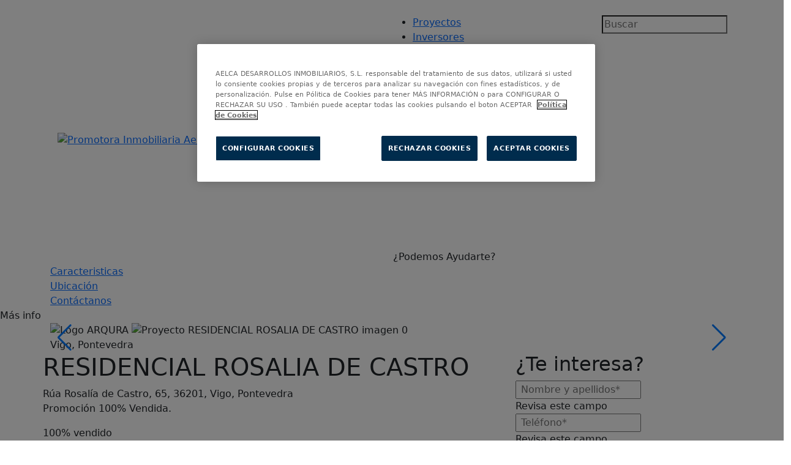

--- FILE ---
content_type: application/x-javascript
request_url: https://assets.adobedtm.com/1d5f7025dd2e/12380bfb0b54/e8dbdf4e0049/RC8736bef3fa6244929c7901e5dcb7a777-source.min.js
body_size: 1228
content:
// For license information, see `https://assets.adobedtm.com/1d5f7025dd2e/12380bfb0b54/e8dbdf4e0049/RC8736bef3fa6244929c7901e5dcb7a777-source.js`.
_satellite.__registerScript('https://assets.adobedtm.com/1d5f7025dd2e/12380bfb0b54/e8dbdf4e0049/RC8736bef3fa6244929c7901e5dcb7a777-source.min.js', "\"https://www.aelca.es/es/encuesta/\"!==document.location.href&&\"http://pre.aelca.es/es/encuesta/\"!==document.location.href||(jQuery(\"section.botonera div div.next\").on(\"mousedown\",(function(){1==jQuery(\"section.mapa-provincias-encuesta\").hasClass(\"active\")&&(provincia=jQuery(\"select#encuesta-provincias :checked\").val(),window.__idealHomeProvince=provincia,stepName=jQuery(\"div.mapa-title p\").text(),digitalData.event={idealHome:{step:stepName,first_data:\"provincia\",first_value:provincia,province:provincia},type:\"idealHome\"},_satellite.track(\"idealHome\")),1==jQuery(\"section.que-buscas\").hasClass(\"active\")&&(tarjetasTiposDeHogar=jQuery(\"div.tipo-de-casa:not(.active)\"),arrayTiposHogar=[],tarjetasTiposDeHogar.each((function(){tipoHogar=jQuery(this).find(\"p\").text(),arrayTiposHogar.push(tipoHogar)})),tiposHogar=arrayTiposHogar.join(\",\"),stepName=jQuery(jQuery(\"div.que-buscas-title p\")[0]).text(),\"\"===tiposHogar&&(tiposHogar=\"sin seleccion\"),digitalData.event={idealHome:{step:stepName,first_data:\"tipos de hogar\",first_value:tiposHogar,province:window.__idealHomeProvince},type:\"idealHome\"},_satellite.track(\"idealHome\")),1==jQuery(\"section.espacio-que-necesitas\").hasClass(\"active\")&&(tarjetasNumeroDormitorios=jQuery(\"div.card-dormitorio:not(.active)\"),arrayNumeroDormitorios=[],tarjetasNumeroDormitorios.each((function(){dormitorios=jQuery(this).find(\"span\").text().substring(1,2),arrayNumeroDormitorios.push(dormitorios)})),numeroDormitorios=arrayNumeroDormitorios.join(\",\"),superficieMinima=jQuery(\"#slider-range > span:nth-child(2) span.tooltip_value\").text(),superficieMaxima=jQuery(\"#slider-range > span:nth-child(3) span.tooltip_value\").text(),superficieRango=\"min \"+superficieMinima+\":max \"+superficieMaxima,stepName=jQuery(\"p.espacio-que-necesitas-title\").text(),\"\"===numeroDormitorios&&(numeroDormitorios=\"sin seleccion\"),digitalData.event={idealHome:{step:stepName,first_data:\"numero dormitorios\",first_value:numeroDormitorios,second_data:\"rango superficie\",second_value:superficieRango,province:window.__idealHomeProvince},type:\"idealHome\"},_satellite.track(\"idealHome\")),1==jQuery(\"section.casa-caracteristica\").hasClass(\"active\")&&(tarjetasCaracteristicasCasa=jQuery(\"figure.casa-caracteristica-img:not(.active)\"),arrayCaracteristicasCasa=[],tarjetasCaracteristicasCasa.each((function(){caracteristica=jQuery(this).siblings(\"p\").text(),arrayCaracteristicasCasa.push(caracteristica)})),caracteristicasCasa=arrayCaracteristicasCasa.join(\",\"),stepName=jQuery(jQuery(\"section.casa-caracteristica.active div.que-buscas-title p\")[0]).text(),\"\"===caracteristicasCasa&&(caracteristicasCasa=\"sin seleccion\"),digitalData.event={idealHome:{step:stepName,first_data:\"comodidades\",first_value:caracteristicasCasa,province:window.__idealHomeProvince},type:\"idealHome\"},_satellite.track(\"idealHome\")),1==jQuery(\"section.hablanos-de-ti\").hasClass(\"active\")&&(genero=jQuery(\"div.card-sexo.active p\").text(),edad=jQuery(\"#slider-range-edad > span\").text(),stepName=jQuery(\"div.hablanos-de-ti-title p\").text(),\"\"===genero&&(genero=\"sin seleccion\"),digitalData.event={idealHome:{step:stepName,first_data:\"genero\",first_value:genero,second_data:\"edad\",second_value:edad,province:window.__idealHomeProvince},type:\"idealHome\"},_satellite.track(\"idealHome\")),1==jQuery(\"section.presupuesto\").hasClass(\"active\")&&(presupuestoMinimo=jQuery(\"#slider-range-presupuesto > span:nth-child(2) span.tooltip_value\").text(),presupuestoMaximo=jQuery(\"#slider-range-presupuesto > span:nth-child(3) span.tooltip_value\").text(),presupuesto=\"min \"+presupuestoMinimo+\":max \"+presupuestoMaximo,stepName=jQuery(\"div.presupuesto-title p\").text(),digitalData.event={idealHome:{step:stepName,first_data:\"rango presupuesto\",first_value:presupuesto,province:window.__idealHomeProvince},type:\"idealHome\"},_satellite.track(\"idealHome\")),1==jQuery(\"section.formulario-encuesta\").hasClass(\"active\")&&(jQuery(\"input#contact_checkbox_1\").prop(\"checked\")?infoComercial=\"aceptar\":infoComercial=\"rechazar\",stepName=jQuery(\"section.formulario-encuesta.active  p\").text(),digitalData.event={idealHome:{step:stepName,first_data:\"informacion comercial\",first_value:infoComercial,province:window.__idealHomeProvince},type:\"idealHome\"},_satellite.track(\"idealHome\")),1==jQuery(\"section.tu-hogar-ideal\").hasClass(\"active\")&&(setTimeout((function(){numeroResultados=jQuery(\"div.aelca_modulo\").length,stepName=jQuery(\"h1\").text(),digitalData.event={idealHome:{step:stepName,first_data:\"numero de resultados\",first_value:numeroResultados,province:window.__idealHomeProvince},type:\"idealHome\"},_satellite.track(\"idealHome\")}),750),jQuery(document).on(\"mousedown\",\"#inmueble_identificador_ > div > div.aelca_modulo_img> a, div.aelca_modulo_saber_mas a\",(function(){inmuebleClicado=jQuery(this).parents(\"div.aelca_modulo\").find(\"div.aelca_modulo_nombre\").text(),digitalData.event={interaction:{name:\"acceso proyecto:hogar ideal\",info:inmuebleClicado},type:\"interaction\"},_satellite.track(\"interaction\")})))})),jQuery(document).on(\"mousedown\",'section.botonera a[href=\"/\"]',(function(){literalBoton=jQuery(this).text(),digitalData.event={interaction:{name:\"hogar ideal:vuelta a home\",info:literalBoton},type:\"interaction\"},_satellite.track(\"interaction\")})));");

--- FILE ---
content_type: application/x-javascript
request_url: https://assets.adobedtm.com/1d5f7025dd2e/12380bfb0b54/e8dbdf4e0049/RCfff6f13514a6413fb64125dc6dccd8b4-source.min.js
body_size: 717
content:
// For license information, see `https://assets.adobedtm.com/1d5f7025dd2e/12380bfb0b54/e8dbdf4e0049/RCfff6f13514a6413fb64125dc6dccd8b4-source.js`.
_satellite.__registerScript('https://assets.adobedtm.com/1d5f7025dd2e/12380bfb0b54/e8dbdf4e0049/RCfff6f13514a6413fb64125dc6dccd8b4-source.min.js', "void 0===window.__visitScheduleInfo&&(window.__visitScheduleInfo={},window.__visitScheduleInfo.openedByClick=!1),window.__visitScheduleInfo.visitType=\"presencial\",jQuery('div.aelca_inmuebles_cabecera button.openbtn.oculta_movil:contains(\"Agendar visita\")').on(\"click\",(function(){window.__visitScheduleInfo.openedByClick=!0,visitScheduleProject=jQuery(\"div.aelca_inmuebles_cabecera_c1 h2\").text().toLowerCase(),window.__visitScheduleInfo.visitScheduleProject=visitScheduleProject,digitalData.event={visitSchedule:{step:\"start\",project:visitScheduleProject},type:\"visitSchedule\"},_satellite.track(\"visitSchedule\")})),jQuery('.agenda-visita-btn.aelca_inmuebles_barra_inferior_boton span:contains(\"Agendar visita\")').on(\"click\",(function(){window.__visitScheduleInfo.openedByClick=!0,visitScheduleProject=jQuery(\"div.aelca_inmuebles_cabecera_c1 h2\").text().toLowerCase(),window.__visitScheduleInfo.visitScheduleProject=visitScheduleProject,digitalData.event={visitSchedule:{step:\"start\",project:visitScheduleProject},type:\"visitSchedule\"},_satellite.track(\"visitSchedule\")})),$(\".popup_lateral_2\").on(\"visibility\",(function(){visitScheduleProject=jQuery(\"div.aelca_inmuebles_cabecera_c1 h2\").text().toLowerCase(),window.__visitScheduleInfo.visitScheduleProject=visitScheduleProject;var e=$(this),i=setInterval((function(){var t=!1;e.is(\":visible\")&&0==window.__visitScheduleInfo.openedByClick&&(digitalData.event={visitSchedule:{step:\"start\",project:visitScheduleProject},type:\"visitSchedule\"},_satellite.track(\"visitSchedule\"),t=!0),t&&(console.log(\"paramos el interval\"),clearInterval(i))}),1e3)})).trigger(\"visibility\");var visitType=\"presencial\";jQuery(\"div.popup_lateral_2 div.boton_color4\").on(\"click\",(function(){window.__visitScheduleInfo.visitType=\"presencial\",digitalData.event={visitSchedule:{step:\"tipo cita\",project:window.__visitScheduleInfo.visitScheduleProject,type:window.__visitScheduleInfo.visitType},type:\"visitSchedule\"},_satellite.track(\"visitSchedule\")})),window.addEventListener(\"message\",(function(e){if(datosMensaje=e.data,window.__visitScheduleInfo.visitType=\"presencial\",\"calendly.date_and_time_selected\"==datosMensaje.event&&(visitScheduleProject=jQuery(\"div.aelca_inmuebles_cabecera_c1 h2\").text().toLowerCase(),digitalData.event={visitSchedule:{step:\"fecha y hora seleccionadas\",project:window.__visitScheduleInfo.visitScheduleProject,type:window.__visitScheduleInfo.visitType},type:\"visitSchedule\"},_satellite.track(\"visitSchedule\")),\"calendly.event_scheduled\"==datosMensaje.event)var i=setInterval((function(){null!=window.datos_2&&(fechaVisitaCompleta=window.datos_2.post.Fecha_de_Visita,visitDate=fechaVisitaCompleta.split(\"T\")[0],window.__visitScheduleInfo.visitDate=visitDate,visitHour=fechaVisitaCompleta.substring(fechaVisitaCompleta.indexOf(\"T\")+1,fechaVisitaCompleta.indexOf(\":\",16)),window.__visitScheduleInfo.visitHour=visitHour,window.__visitScheduleInfo.visitType=\"presencial\",digitalData.event={visitSchedule:{step:\"cita agendada\",project:window.__visitScheduleInfo.visitScheduleProject,type:window.__visitScheduleInfo.visitType,date:visitDate,hour:visitHour},type:\"visitSchedule\"},_satellite.track(\"visitSchedule\"),clearInterval(i))}),200)}),!1);");

--- FILE ---
content_type: application/x-javascript
request_url: https://assets.adobedtm.com/1d5f7025dd2e/12380bfb0b54/e8dbdf4e0049/RC713b5b4ba8a342328b43347e1e737106-source.min.js
body_size: 259
content:
// For license information, see `https://assets.adobedtm.com/1d5f7025dd2e/12380bfb0b54/e8dbdf4e0049/RC713b5b4ba8a342328b43347e1e737106-source.js`.
_satellite.__registerScript('https://assets.adobedtm.com/1d5f7025dd2e/12380bfb0b54/e8dbdf4e0049/RC713b5b4ba8a342328b43347e1e737106-source.min.js', "$(document).ready((function(){window.location.pathname;var t=\"\";jQuery(\"body\").on(\"change\",'select[name=\"provincia\"]',(function(){var e=jQuery(this).val();t=sc_quita_tildes(e)})),jQuery(document).on(\"mousedown\",\"button.boton_color4\",(function(){var e=jQuery(\"nobr:first\").text(),n=jQuery(\"nobr:last\").text(),i=jQuery(\".inversores_cuadro_button_sel\").text();i=sc_quita_tildes(i),digitalData.event={investment:{price_min:e,price_max:n,kind:i,region:t,interaction:\"search\"},type:\"search\"},_satellite.track(\"investment\")}))}));");

--- FILE ---
content_type: application/x-javascript
request_url: https://assets.adobedtm.com/1d5f7025dd2e/12380bfb0b54/e8dbdf4e0049/RC588d673fb7a44750adc2ae58af99832e-source.min.js
body_size: 604
content:
// For license information, see `https://assets.adobedtm.com/1d5f7025dd2e/12380bfb0b54/e8dbdf4e0049/RC588d673fb7a44750adc2ae58af99832e-source.js`.
_satellite.__registerScript('https://assets.adobedtm.com/1d5f7025dd2e/12380bfb0b54/e8dbdf4e0049/RC588d673fb7a44750adc2ae58af99832e-source.min.js', "$(document).ready((function(){window.location.pathname;if(\"home\"==digitalData.page.section.toLowerCase()||\"proyectos\"==digitalData.page.section.toLowerCase()){var e=\"\",a=\"\";jQuery(\"select#aelca_buscador_home_ciudad\").on(\"change\",(function(){e=jQuery(\"#aelca_buscador_home_provincia option:selected\").text(),a=jQuery(\"#aelca_buscador_home_ciudad option:selected\").text(),digitalData.event={search:{province:e,city:a,name:\"buscador \"+digitalData.page.section.toLowerCase(),interaction:\"abrir buscador\"},type:\"search\"},_satellite.track(\"search\")})),jQuery(\"body\").on(\"mousedown\",\"#aelca_buscador_home_popup div.button-close-popup\",(function(){e=jQuery(\"#aelca_buscador_home_provincia option:selected\").text(),a=jQuery(\"#aelca_buscador_home_ciudad option:selected\").text(),digitalData.event={search:{province:e,city:a,name:\"buscador \"+digitalData.page.section.toLowerCase(),interaction:\"cerrar buscador\"},type:\"search\"},_satellite.track(\"search\")})),jQuery(\"body\").on(\"mousedown\",\"#aelca_buscador_home_popup div.boton_color1.boton-id-lista\",(function(){e=jQuery(\"#aelca_buscador_home_provincia option:selected\").text(),a=jQuery(\"#aelca_buscador_home_ciudad option:selected\").text(),digitalData.event={search:{province:e,city:a,name:\"buscador \"+digitalData.page.section.toLowerCase(),interaction:\"ver lista\"},type:\"search\"},_satellite.track(\"search\")})),jQuery(\"body\").on(\"mousedown\",\"#aelca_buscador_home_popup div.boton_color1.boton-id-lista-mostrar-mapa\",(function(){e=jQuery(\"#aelca_buscador_home_provincia option:selected\").text(),a=jQuery(\"#aelca_buscador_home_ciudad option:selected\").text(),digitalData.event={search:{province:e,city:a,name:\"buscador \"+digitalData.page.section.toLowerCase(),interaction:\"ver mapa\"},type:\"search\"},_satellite.track(\"search\")})),jQuery(document).on(\"mousedown\",\"#aelca_buscador_home_popup div.aelca_modulo_cont a img\",(function(){jQuery(\"#aelca_inmuebles_mapa\").is(\":visible\")||(e=jQuery(\"#aelca_buscador_home_provincia option:selected\").text(),a=jQuery(\"#aelca_buscador_home_ciudad option:selected\").text(),inmuebleClicado=jQuery(this).parents(\"div.proyecto-individual_home_popup\").find(\"div.nombre_home_buscador\").text(),digitalData.event={search:{province:e,city:a,name:\"buscador \"+digitalData.page.section.toLowerCase(),interaction:\"resultado lista desde imagen\",keyword:inmuebleClicado},type:\"search\"},_satellite.track(\"search\"))})),jQuery(document).on(\"mousedown\",\"#aelca_buscador_home_popup div.modulo_info a div.aelca_modulo_nombre\",(function(){jQuery(\"#aelca_inmuebles_mapa\").is(\":visible\")||(e=jQuery(\"#aelca_buscador_home_provincia option:selected\").text(),a=jQuery(\"#aelca_buscador_home_ciudad option:selected\").text(),inmuebleClicado=jQuery(this).find(\"div.nombre_home_buscador\").text(),digitalData.event={search:{province:e,city:a,name:\"buscador \"+digitalData.page.section.toLowerCase(),interaction:\"resultado lista desde titulo\",keyword:inmuebleClicado},type:\"search\"},_satellite.track(\"search\"))})),jQuery(document).on(\"mousedown\",\"#aelca_buscador_home_popup div.modulo_info div.aelca_modulo_saber_mas a\",(function(){jQuery(\"#aelca_inmuebles_mapa\").is(\":visible\")||(e=jQuery(\"#aelca_buscador_home_provincia option:selected\").text(),a=jQuery(\"#aelca_buscador_home_ciudad option:selected\").text(),inmuebleClicado=jQuery(\"div.mas_info_proyecto_mapa_desc div.nombre_home_buscador\").text(),digitalData.event={search:{province:e,city:a,name:\"buscador \"+digitalData.page.section.toLowerCase(),interaction:\"resultado lista desde boton\",keyword:inmuebleClicado},type:\"search\"},_satellite.track(\"search\"))})),jQuery(document).on(\"click\",\"div.mas_info_proyecto_mapa a, div.mas_info_proyecto_mapa_desc a\",(function(){jQuery(\"#aelca_inmuebles_mapa\").is(\":visible\")&&(e=jQuery(\"#aelca_buscador_home_provincia option:selected\").text(),a=jQuery(\"#aelca_buscador_home_ciudad option:selected\").text(),inmuebleClicado=jQuery(\"div.mas_info_proyecto_mapa_desc div.nombre_home_buscador\").text(),digitalData.event={search:{province:e,city:a,name:\"buscador \"+digitalData.page.section.toLowerCase(),interaction:\"resultado mapa\",keyword:inmuebleClicado},type:\"search\"},_satellite.track(\"search\"))})),jQuery(document).on(\"mousedown\",\"#aelca_buscador_home_popup div.aelca_modulo_cont a img.aelca_modulo_img_cont\",(function(){jQuery(\"#aelca_inmuebles_mapa\").is(\":visible\")&&(e=jQuery(\"#aelca_buscador_home_provincia option:selected\").text(),a=jQuery(\"#aelca_buscador_home_ciudad option:selected\").text(),inmuebleClicado=jQuery(this).parents(\"div.proyecto-individual_home_popup\").find(\"div.nombre_home_buscador\").text(),digitalData.event={search:{province:e,city:a,name:\"buscador \"+digitalData.page.section.toLowerCase(),interaction:\"resultado mapa desde imagen\",keyword:inmuebleClicado},type:\"search\"},_satellite.track(\"search\"))})),jQuery(document).on(\"mousedown\",\"#aelca_buscador_home_popup div.aelca_modulo_info div.aelca_modulo_info_arqura_cont a, #aelca_buscador_home_popup div.aelca_modulo_info div.aelca_modulo_info_cont a\",(function(){jQuery(\"#aelca_inmuebles_mapa\").is(\":visible\")&&(e=jQuery(\"#aelca_buscador_home_provincia option:selected\").text(),a=jQuery(\"#aelca_buscador_home_ciudad option:selected\").text(),inmuebleClicado=jQuery(this).parents(\"div.proyecto-individual_home_popup\").find(\"div.nombre_home_buscador\").text(),digitalData.event={search:{province:e,city:a,name:\"buscador \"+digitalData.page.section.toLowerCase(),interaction:\"resultado mapa desde titulo\",keyword:inmuebleClicado},type:\"search\"},_satellite.track(\"search\"))}))}}));");

--- FILE ---
content_type: text/javascript
request_url: https://www.aelca.es/js/data_functions.js?
body_size: 2319
content:
  // DATA FUNCTIONS
  
  var data_url= "/inc/data.php";
  
  
  function data_change(tableVal, idVal, dataVal, actionVal){
	  	 $.ajax({
			type: "POST",
			  url: sitio + data_url,
			  data: {action:"change", id: idVal, table: tableVal, data: dataVal},
			  success: function(data) {
					 console.log(data);
					 if (actionVal!=undefined){
						 eval( actionVal);
					 }
				},
				error: function(data) { 
					console.log("error data_change : "+ tableVal +" : "+ idVal +" : "+  dataVal +" : "+  actionVal);
				}
		});
  }
  
  function data_checkbox(tableVal, idVal, valuename, value, actionVal){
	 valuedata= (value==true) ? 1 : 0;
	 var data={};
	 data[valuename] = valuedata ;
	 data_change(tableVal, idVal, data, actionVal);
  }
  
  function data_delete(tableVal, idVal, actionVal){
	  	$.ajax({
			type: "POST",
			url: sitio + data_url,
			data: {action:"delete", table: tableVal,  id: idVal},
			success: function(data) {
				console.log(data);
				console.log(actionVal);
				if (actionVal!=undefined){
					eval( actionVal);
				}
			},
			error: function(data) { 
				console.log("error data_delete");
			}
		});
  }
  
  
  function data_create(tableVal, dataVal, actionVal){
	  	$.ajax({
			type: "POST",
			url: sitio + data_url,
			data: {action:"create", table: tableVal,  data: dataVal},
			success: function(data) {
				console.log(data);
				console.log(actionVal);
				if (actionVal!=undefined){
					eval( actionVal);
				}
			},
			error: function(data) { 
				console.log("error data_create");
			}
		});
  } 
  
  
  function data_position_change(tableVal, idVal, posField, prevVal, newVal, actionVal){
	  $.ajax({
			type: "POST",
			url: sitio + data_url,
			data: {action:"change_position", table: tableVal, id: idVal, prevpos: prevVal, newpos: newVal,  field: posField},
			success: function(data) {
				console.log(data);
				if (actionVal!=undefined){
					eval( actionVal);
				}
			},
			error: function(data) { 
				console.log("error data_change_position");
			}
		});
  } 
  
  
  
  
  // JSONS
  
    function data_change_json(tableVal, idVal, field, key, value, actionVal){
	  	 $.ajax({
			type: "POST",
			  url: sitio + data_url,
			  data: {action:"change_json", id: idVal, table: tableVal, field: field, key: key, value: value},
			  success: function(data) {
					 console.log(data);
					 if (actionVal!=undefined){
						 eval( actionVal);
					 }
				},
				error: function(data) { 
					console.log("error data_change");
				}
		});
  }
  
  
  
  // AJAX LOAD
  
  function ajax_load( url, container, data_send, action=false ){
	  $.ajax({
		type: "POST",
		url: sitio + "/inc/ajax_load.php?url=" + url,
		data: data_send,
		cache: false,
		success: function(data) {
			console.log(sitio + "/inc/ajax_load.php?url=" + sitio + url);
			$("#"+container).html(data);
			 if (action) eval( action);
		}
	  });
  }
  
  
  
  
  
  // UPLOAD

// SUBE AJAX DROP
function upload_image(upload_target,img,bar, control, folder, previous, uploaded){
	document.getElementById(upload_target).nombre=upload_target;
	document.getElementById(upload_target).img=img;
	document.getElementById(upload_target).urlc=control;
	document.getElementById(upload_target).bar=bar;
	document.getElementById(upload_target).folder=folder;
	document.getElementById(upload_target).previous=previous;
	document.getElementById(upload_target).uploaded=uploaded;
	//console.log("upload_target:"+upload_target+"_urlcCC:"+document.getElementById(upload_target).nombre);
	document.getElementById(upload_target).addEventListener('dragover', upload_image_esDragOver, false);
	document.getElementById(upload_target).addEventListener('drop', upload_image_esDrop, false);
	document.getElementById(upload_target).addEventListener('dragleave', upload_image_esDragLeave, false);
}

// drag drop
    function upload_image_esDrop(event) {
        event.stopPropagation();
        event.preventDefault();
		upload_target=event.target.nombre;
		upload_img= event.target.img;
		if (event.target.urlc!=""){
			upload_urlc=sitio+ event.target.urlc + "?folder=" + event.target.folder;
		}else{
			upload_urlc=sitio+ "/inc/upload_file.php?folder=" + event.target.folder + "&previous=" + event.target.previous;
		}
		console.log("UPLOAD > "+upload_urlc);
		upload_bar= event.target.bar;
		if (upload_bar){
			document.getElementById(upload_bar).style.display= 'block';
		}
        upload_image_processFile(event.dataTransfer.files[0]);
    }
	

// drag over
    function upload_image_esDragOver(event,num) {
		event.stopPropagation();
        event.preventDefault();
		//console.log("sobre");
		var capdropArea= event.target;
        capdropArea.style.opacity =0.5;
		capdropArea.style.filter  = 'alpha(opacity=50)';
    }
	
	function upload_image_esDragLeave(event,num) {
		event.stopPropagation();
        event.preventDefault();
		var capdropArea= event.target;
        capdropArea.style.opacity =1;
		capdropArea.style.filter  = 'alpha(opacity=100)';
    }
	
	
	//
	function upload_image_processFile(file) {
		
        upload_totalSize = 0;
        upload_totalProgress = 0;
        upload_totalSize += file.size;
		upload_thefile=file;
		console.log("PROCESS FILE -"+ upload_totalSize);
        upload_image_uploadfile(file, status);
    }
	
	
	// upload file
    function upload_image_uploadfile(file, status) {
		console.log("UPLOAD FILE"+ file.name + "_ " + status + "_" + upload_target + " SIZE"+ file.size );
        // prepare XMLHttpRequest
        var xhr = new XMLHttpRequest();
        xhr.open('POST', upload_urlc);
		
        xhr.onload = function() {
            upload_image_esComplete(file.size, this.responseText);
        };
		xhr.onerror = function() {
            console.log("error");
        };
        xhr.upload.onprogress = function(event) {
            upload_image_esProgress(event);
        }
        xhr.upload.onloadstart = function(event) {
        }

        // prepare FormData
        var formData = new FormData();
        formData.append('myfile', file);
        xhr.send(formData);
    }
	
	
	 // on complete
    function upload_image_esComplete(size,arc) {
        upload_totalProgress += size;
        upload_image_esProgress(upload_totalSize);
		console.log("ESCOMPLETE"+document.getElementById(upload_target).uploaded);
        document.getElementById(upload_target).style.opacity =1;
		document.getElementById(upload_target).style.filter  = 'alpha(opacity=100)';
		if (upload_bar!=""){
			document.getElementById(upload_bar).style.width= '100%';
			document.getElementById(upload_bar).style.display= 'none';
		}
		if (upload_img!=""){ 
			nombre_tag= document.getElementById(upload_img).tagName;
			if (nombre_tag=="img" || nombre_tag=="IMG"  || nombre_tag=="video"  || nombre_tag=="VIDEO" || nombre_tag=="source"  || nombre_tag=="SOURCE"){
				document.getElementById(upload_img).src=arc;
				$("#upload_img").show();
			}
			if (nombre_tag=="a" || nombre_tag=="A"){
				document.getElementById(upload_img).href=arc;
				$("#"+upload_img).show();
			}
		}
		if (document.getElementById(upload_target).uploaded){ 
			eval(document.getElementById(upload_target).uploaded);   
		}
    }
	
	// update progress
    function upload_image_esProgress(event) {
        var progress = event.loaded/ upload_totalSize;
		if (upload_bar){
			document.getElementById(upload_bar).style.width= Math.floor(progress*100) + '%';
		}
    }

	




// UPlOAD FORM
 function upload_form( input, control, folder, img, previous, uploaded){
	 console.log(input);
	    var xhr = new XMLHttpRequest();
	    if (control!=""){
			upload_urlc=sitio+ control + "?folder=" + event.target.folder;
		}else{
			upload_urlc=sitio+ "/inc/upload_file.php?folder=" + folder + "&previous=" + previous;
		}
		console.log("UPLOAD > "+upload_urlc);
        xhr.open('POST', upload_urlc);
		 xhr.upload.onprogress = function(event) {
           console.log("progress");
        }
        xhr.upload.onloadstart = function(event) {
	         console.log("empieza");
        }
		xhr.onerror = function() {
            console.log("error");
        };
        xhr.onload = function() {
	         arc= this.responseText;
			 console.log(arc);
			if (img!=""){ 
				nombre_tag= document.getElementById(img).tagName;
				if (nombre_tag=="img" || nombre_tag=="IMG"){
					document.getElementById(img).src=arc;
					document.getElementById(img).style.display= 'inline-block';
				}
				if (nombre_tag=="a" || nombre_tag=="A"){
					document.getElementById(img).href=arc;
					$("#"+img).show();
				}
			}
            if (uploaded){ eval(uploaded);   }
        };
       // prepare FormData
        var formData = new FormData();
        formData.append('myfile', input.files[0]);
        xhr.send(formData);
        
}


function rawurlencode( str ) {  
    var histogram = {}, tmp_arr = [];  
    var ret = str.toString();  
    var replacer = function(search, replace, str) {  
        var tmp_arr = [];  
        tmp_arr = str.split(search);  
        return tmp_arr.join(replace);  
    };  
    histogram["'"]   = '%27';  
    histogram['(']   = '%28';  
    histogram[')']   = '%29';  
    histogram['*']   = '%2A';   
    histogram['~']   = '%7E';  
    histogram['!']   = '%21';  
    ret = encodeURIComponent(ret);  
    ret = replacer('%20', ' ', ret); // Custom replace. No regexing  
    for (search in histogram) {  
        replace = histogram[search];  
        ret = replacer(search, replace, ret) // Custom replace. No regexing  
    }  
    return ret.replace(/(\%([a-z0-9]{2}))/g, function(full, m1, m2) {  
        return "%"+m2.toUpperCase();  
    });  
    return ret;  
}  


function slug(str) {
  if (!arguments.callee.re) {
    // store these around so we can reuse em.
    arguments.callee.re = [/[^a-z0-9]+/ig, /^-+|-+$/g];
    // the first RE matches any sequence of characters not a-z or 0-9, 1 or more 
    // characters, and gets replaced with a '-'  the other pattern matches '-'
    // at the beginning or end of a string and gets replaced with ''
  }
  return str.toLowerCase()
   // replace all non alphanum (1 or more at a time) with '-' 
   .replace(arguments.callee.re[0], '-')
   // replace any starting or trailing dashes with ''
   .replace(arguments.callee.re[1],'');
}


--- FILE ---
content_type: application/x-javascript
request_url: https://assets.adobedtm.com/1d5f7025dd2e/12380bfb0b54/e8dbdf4e0049/RC8f45abf880794d519379f4d48034e72c-source.min.js
body_size: 932
content:
// For license information, see `https://assets.adobedtm.com/1d5f7025dd2e/12380bfb0b54/e8dbdf4e0049/RC8f45abf880794d519379f4d48034e72c-source.js`.
_satellite.__registerScript('https://assets.adobedtm.com/1d5f7025dd2e/12380bfb0b54/e8dbdf4e0049/RC8f45abf880794d519379f4d48034e72c-source.min.js', "function trackYouTube(){enableYouTubeAPI();var e=0;jQuery(\"iframe\").each((function(){var a=jQuery(this);if(videoURL=a.attr(\"src\"),void 0===a.attr(\"src\"))var t=\"\";else t=a.attr(\"src\");var i=/(https?\\:)?\\/\\/www\\.youtube\\.com\\/embed\\/([\\w-]{11})(?:\\?.*)?/;if((r=t.match(i))&&r.length>1)videoArray[e]=r[2],jQuery(this).attr(\"id\",r[2]),e++;else{var r;i=/(https?\\:)?\\/\\/www\\.youtube\\.com\\/v\\/([\\w-]{11})(?:\\?.*)?/;(r=t.match(i))&&r.length>1&&(videoArray[e]=r[2],jQuery(this).attr(\"id\",r[2]),e++)}}))}function onYouTubeIframeAPIReady(){for(var e=0;e<videoArray.length;e++)playerArray[e]=new YT.Player(videoArray[e],{events:{onReady:onPlayerReady,onStateChange:onPlayerStateChange}})}function onPlayerReady(){}function onPlayerStateChange(e){digitalData.event.type=\"video\",digitalData.event.video={},objetoVideo=e.target,digitalData.event.video.title=objetoVideo.getVideoData().title,digitalData.event.video.url=objetoVideo.getVideoUrl(),e.data==YT.PlayerState.PLAYING&&(window.videoDataReport.action=\"play\",digitalData.event.video.action=\"play\",!1===isPlaying&&(_satellite.track(\"video\"),isPlaying=!0),playerCheckInterval=setInterval(mileStoneCheck,50)),e.data==YT.PlayerState.ENDED&&(window.videoDataReport.action=\"end\",digitalData.event.video.action=\"end\",digitalData.event.video.percent=void 0,window.videoDataReport.percent=void 0,_satellite.track(\"video\"),isPlaying=!1,clearInterval(playerCheckInterval)),e.data==YT.PlayerState.PAUSED&&(window.videoDataReport.action=\"pause\",digitalData.event.video.action=\"pause\",_satellite.track(\"video\"),clearInterval(playerCheckInterval))}function enableYouTubeAPI(){for(var e=document.getElementsByTagName(\"iframe\"),a=0;a<e.length;a++)iframeSrc=e[a].src,iframeSrc=iframeSrc.replace(\"/v/\",\"/embed/\"),iframeSrc.indexOf(\"//www.youtube.com/\")>-1&&iframeSrc.indexOf(\"enablejsapi=1\")<0&&(iframeSrc.indexOf(\"?\")<0?(iframeSrc+=\"?enablejsapi=1\",e[a].src=iframeSrc):(iframeSrc+=\"&enablejsapi=1\",e[a].src=iframeSrc))}function mileStoneCheck(){var e=objetoVideo.getDuration(),a=objetoVideo.getCurrentTime()/e*100;if(mileStones.length>0){var t=mileStones[0];t<=a&&(mileStones.shift(),window.videoDataReport.percent=t,digitalData.event.video.percent=t,_satellite.track(\"video\"))}}var tag=document.createElement(\"script\");tag.src=\"//www.youtube.com/iframe_api\";var firstScriptTag=document.getElementsByTagName(\"script\")[0];firstScriptTag.parentNode.insertBefore(tag,firstScriptTag);var playerCheckInterval,videoArray=new Array,playerArray=new Array,videoURL=\"\",isPlaying=!1;\"undefined\"!=typeof digitalData&&void 0!==digitalData.event&&(digitalData.event.video={}),jQuery(document).ready((function(){trackYouTube()}));var mileStones=[25,50,75,95],videoDataReport={};");

--- FILE ---
content_type: application/x-javascript
request_url: https://assets.adobedtm.com/1d5f7025dd2e/12380bfb0b54/e8dbdf4e0049/RC21ffdd4d2b9d48b18e7d3a85703df7b8-source.min.js
body_size: 245
content:
// For license information, see `https://assets.adobedtm.com/1d5f7025dd2e/12380bfb0b54/e8dbdf4e0049/RC21ffdd4d2b9d48b18e7d3a85703df7b8-source.js`.
_satellite.__registerScript('https://assets.adobedtm.com/1d5f7025dd2e/12380bfb0b54/e8dbdf4e0049/RC21ffdd4d2b9d48b18e7d3a85703df7b8-source.min.js', "jQuery(document).on(\"mousedown\",\".sf-new-bubble\",(function(){digitalData.event={chatbot:{process:\"\",interaction:\"chatbot abrir\",detail:\"chatbot abrir\",processProject:\"\"},type:\"chatbot\"},_satellite.track(\"chatbot\")})),jQuery(document).on(\"mousedown\",\".sf-chat-option\",(function(){var t=this.innerHTML.split(\">\")[1].split(\"<\")[0]||$(this).closest(\"div.sf-chat-option\").find(\"div.sf-chat-option-message\").text();digitalData.event={chatbot:{process:\"\",interaction:\"chatbot opcion\",detail:t,processProject:\"\"},type:\"chatbot\"},_satellite.track(\"chatbot\")})),jQuery(document).on(\"mousedown\",\"#sf-continue-submit-button\",(function(){digitalData.event={chatbot:{process:\"\",interaction:\"chatbot continuar\",detail:\"chatbot ontinuar\",processProject:\"\"},type:\"chatbot\"},_satellite.track(\"chatbot\")})),jQuery(document).on(\"mousedown\",\"#sf-redirect-link\",(function(){digitalData.event={chatbot:{process:\"\",interaction:\"chatbot continuar\",detail:\"chatbot continuar\",processProject:\"\"},type:\"chatbot\"},_satellite.track(\"chatbot\")}));");

--- FILE ---
content_type: application/x-javascript
request_url: https://assets.adobedtm.com/1d5f7025dd2e/12380bfb0b54/e8dbdf4e0049/RCd3fcbee1a7674a729a0b4e28da97d7ab-source.min.js
body_size: 1523
content:
// For license information, see `https://assets.adobedtm.com/1d5f7025dd2e/12380bfb0b54/e8dbdf4e0049/RCd3fcbee1a7674a729a0b4e28da97d7ab-source.js`.
_satellite.__registerScript('https://assets.adobedtm.com/1d5f7025dd2e/12380bfb0b54/e8dbdf4e0049/RCd3fcbee1a7674a729a0b4e28da97d7ab-source.min.js', "$(document).ready((function(){pathname=document.location.href;var t=$(\"div.virtual-tour-iframe iframe\").contents();pathname.match(/proyectos|projects|projectes|landing/)&&!pathname.match(/(proyectos|projects|projectes)\\/(andalucia\\/|centro\\/|baleares\\/|levante\\/|norte\\/|cat-ara\\/|proyectos-de-obra-nueva-en-.+\\/|)$/)?(window.__tipoTourVirtual=void 0,t.find(\"#map > map > area\").length>0&&(window.__tipoTourVirtual=\"acabados\"),t.find(\"a.scene\").length>0&&(window.__tipoTourVirtual=\"tour estancias\"),t.find(\"div.ggskin.ggskin_container\").length>0&&(window.__tipoTourVirtual=\"carrusel inferior centrado\"),t.find(\"#krpanoSWFObject > div:nth-child(1) > div:nth-child(2) > div:nth-child(5) > div:nth-child(3) > div > div:nth-child(4) > div:nth-child(2)\").length>0&&(window.__tipoTOurVirtual=\"plano delineado\"),t.find(\"#krpanoSWFObject > div:nth-child(1) > div:nth-child(2) > div:nth-child(2) > div:nth-child(9)\").length>0&&(window.__tipoTourVirtual=\"carrusel inferior\")):window.__tipoTourVirtual=void 0,setTimeout((function(){var t=$(\"div.virtual-tour-iframe iframe\").contents(),i=\"0\";t.find(\"#krpanoSWFObject > div:nth-child(1) > div:nth-child(2) > div:nth-child(5) > div:nth-child(3) > div > div:nth-child(2)\").click((function(){\"1\"==i?(i=\"0\",digitalData.event={virtual_tour:{type:\"plano delineado\",interaction:\"ocultar fotografias\",detail:\"\"},type:\"virtual tour\"}):(i=\"1\",digitalData.event={virtual_tour:{type:\"plano delineado\",interaction:\"mostrar fotografias\",detail:\"\"},type:\"virtual tour\"}),_satellite.track(\"virtual tour\")})),t.find(\"#krpanoSWFObject > div:nth-child(1) > div:nth-child(2) > div:nth-child(5) > div:nth-child(3) > div > div:nth-child(1)\").click((function(){digitalData.event={virtual_tour:{type:\"plano delineado\",interaction:\"estancia anterior\",detail:\"navegacion visible\"},type:\"virtual tour\"},_satellite.track(\"virtual tour\")})),t.find(\"#krpanoSWFObject > div:nth-child(1) > div:nth-child(2) > div:nth-child(5) > div:nth-child(3) > div > div:nth-child(6)\").click((function(){digitalData.event={virtual_tour:{type:\"plano delineado\",interaction:\"acceso vr\",detail:\"\"},type:\"virtual tour\"},_satellite.track(\"virtual tour\")})),t.find(\"#krpanoSWFObject > div:nth-child(1) > div:nth-child(2) > div:nth-child(5) > div:nth-child(3) > div > div:nth-child(7)\").click((function(){digitalData.event={virtual_tour:{type:\"plano delineado\",interaction:\"pantalla completa\",detail:\"\"},type:\"virtual tour\"},_satellite.track(\"virtual tour\")})),t.find(\"#krpanoSWFObject > div:nth-child(1) > div:nth-child(2) > div:nth-child(5) > div:nth-child(3) > div > div:nth-child(8)\").click((function(){digitalData.event={virtual_tour:{type:\"plano delineado\",interaction:\"ocultar navegacion\",detail:\"\"},type:\"virtual tour\"},_satellite.track(\"virtual tour\")})),t.find(\"#krpanoSWFObject > div:nth-child(1) > div:nth-child(2) > div:nth-child(5) > div:nth-child(3) > div > div:nth-child(10)\").click((function(){digitalData.event={virtual_tour:{type:\"plano delineado\",interaction:\"estancia siguiente\",detail:\"navegacion visible\"},type:\"virtual tour\"},_satellite.track(\"virtual tour\")})),t.find(\"#krpanoSWFObject > div:nth-child(1) > div:nth-child(2) > div:nth-child(6)\").click((function(){digitalData.event={virtual_tour:{type:\"plano delineado\",interaction:\"estancia anterior\",detail:\"navegacion coulta\"},type:\"virtual tour\"},_satellite.track(\"virtual tour\")})),t.find(\"#krpanoSWFObject > div:nth-child(1) > div:nth-child(2) > div:nth-child(7)\").click((function(){digitalData.event={virtual_tour:{type:\"plano delineado\",interaction:\"estancia siguiente\",detail:\"navegacion oculta\"},type:\"virtual tour\"},_satellite.track(\"virtual tour\")})),t.find(\"#krpanoSWFObject > div:nth-child(1) > div:nth-child(2) > div:nth-child(5) > div:nth-child(3) > div > div:nth-child(9)\").click((function(){digitalData.event={virtual_tour:{type:\"plano delineado\",interaction:\"mostrar navegacion\",detail:\"\"},type:\"virtual tour\"},_satellite.track(\"virtual tour\")})),t.find(\"#krpanoSWFObject > div:nth-child(1) > div:nth-child(2) > div:nth-child(11) div\").click((function(){digitalData.event={virtual_tour:{type:\"plano delineado\",interaction:\"clic mapa delineado\",detail:\"\"},type:\"virtual tour\"},_satellite.track(\"virtual tour\")})),t.find(\"#krpanoSWFObject > div:nth-child(1) > div:nth-child(2) > div:nth-child(5) > div:nth-child(3) > div > div:nth-child(4) > div:nth-child(1)\").click((function(){digitalData.event={virtual_tour:{type:\"plano delineado\",interaction:\"mirar izquierda\",detail:\"\"},type:\"virtual tour\"},_satellite.track(\"virtual tour\")})),t.find(\"#krpanoSWFObject > div:nth-child(1) > div:nth-child(2) > div:nth-child(5) > div:nth-child(3) > div > div:nth-child(4) > div:nth-child(2)\").click((function(){digitalData.event={virtual_tour:{type:\"plano delineado\",interaction:\"mirar derecha\",detail:\"\"},type:\"virtual tour\"},_satellite.track(\"virtual tour\")})),t.find(\"#krpanoSWFObject > div:nth-child(1) > div:nth-child(2) > div:nth-child(5) > div:nth-child(3) > div > div:nth-child(4) > div:nth-child(3)\").click((function(){digitalData.event={virtual_tour:{type:\"plano delineado\",interaction:\"mirar arriba\",detail:\"\"},type:\"virtual tour\"},_satellite.track(\"virtual tour\")})),t.find(\"#krpanoSWFObject > div:nth-child(1) > div:nth-child(2) > div:nth-child(5) > div:nth-child(3) > div > div:nth-child(4) > div:nth-child(4)\").click((function(){digitalData.event={virtual_tour:{type:\"plano delineado\",interaction:\"mirar abajo\",detail:\"\"},type:\"virtual tour\"},_satellite.track(\"virtual tour\")})),t.find(\"#krpanoSWFObject > div:nth-child(1) > div:nth-child(2) > div:nth-child(5) > div:nth-child(3) > div > div:nth-child(4) > div:nth-child(5)\").click((function(){digitalData.event={virtual_tour:{type:\"plano delineado\",interaction:\"zoom in\",detail:\"\"},type:\"virtual tour\"},_satellite.track(\"virtual tour\")})),t.find(\"#krpanoSWFObject > div:nth-child(1) > div:nth-child(2) > div:nth-child(5) > div:nth-child(3) > div > div:nth-child(4) > div:nth-child(6)\").click((function(){digitalData.event={virtual_tour:{type:\"plano delineado\",interaction:\"zoom out\",detail:\"\"},type:\"virtual tour\"},_satellite.track(\"virtual tour\")})),$(t.find(\"#krpanoSWFObject > div:nth-child(1) > div:nth-child(2) > div:nth-child(5) > div:nth-child(1) > div > div:nth-child(3) > div:nth-child(1) > div:nth-child(4) div\")).each((function(){$(this).on(\"click\",(function(){var t=new RegExp(/\\/panos\\//,\"gm\"),i=new RegExp(/\\.tiles/,\"gm\"),a=$(this).css(\"background\"),n=a.search(t),l=a.search(i),e=a.substring(n+7,l);digitalData.event={virtual_tour:{type:\"plano delineado\",interaction:\"clic en foto\",detail:e},type:\"virtual tour\"},_satellite.track(\"virtual tour\")}))})),t.find(\"#krpanoSWFObject > div:nth-child(1) > div:nth-child(2) > div:nth-child(2) > div:nth-child(4)\").click((function(){digitalData.event={virtual_tour:{type:\"carrusel inferior\",interaction:\"zoom in\",detail:\"\"},type:\"virtual tour\"},_satellite.track(\"virtual tour\")})),t.find(\"#krpanoSWFObject > div:nth-child(1) > div:nth-child(2) > div:nth-child(2) > div:nth-child(5)\").click((function(){digitalData.event={virtual_tour:{type:\"carrusel inferior\",interaction:\"zoom out\",detail:\"\"},type:\"virtual tour\"},_satellite.track(\"virtual tour\")})),t.find(\"#krpanoSWFObject > div:nth-child(1) > div:nth-child(2) > div:nth-child(2) > div:nth-child(9)\").click((function(){digitalData.event={virtual_tour:{type:\"carrusel inferior\",interaction:\"acceso vr\",detail:\"\"},type:\"virtual tour\"},_satellite.track(\"virtual tour\")})),t.find(\"#krpanoSWFObject > div:nth-child(1) > div:nth-child(2) > div:nth-child(2) > div:nth-child(7)\").click((function(){digitalData.event={virtual_tour:{type:\"carrusel inferior\",interaction:\"detener sonidos\",detail:\"\"},type:\"virtual tour\"},_satellite.track(\"virtual tour\")})),t.find(\"#krpanoSWFObject > div:nth-child(1) > div:nth-child(2) > div:nth-child(2) > div:nth-child(6)\").click((function(){digitalData.event={virtual_tour:{type:\"carrusel inferior\",interaction:\"activar sonidos\",detail:\"\"},type:\"virtual tour\"},_satellite.track(\"virtual tour\")})),t.find(\"#krpanoSWFObject > div:nth-child(1) > div:nth-child(2) > div:nth-child(2) > div:nth-child(14)\").click((function(){digitalData.event={virtual_tour:{type:\"carrusel inferior\",interaction:\"iniciar autorrotaci\\xf3n\",detail:\"\"},type:\"virtual tour\"},_satellite.track(\"virtual tour\")})),t.find(\"#krpanoSWFObject > div:nth-child(1) > div:nth-child(2) > div:nth-child(2) > div:nth-child(15)\").click((function(){digitalData.event={virtual_tour:{type:\"carrusel inferior\",interaction:\"detener autorrotaci\\xf3n\",detail:\"\"},type:\"virtual tour\"},_satellite.track(\"virtual tour\")})),t.find(\"#krpanoSWFObject > div:nth-child(1) > div:nth-child(2) > div:nth-child(2) > div:nth-child(10)\").click((function(){digitalData.event={virtual_tour:{type:\"carrusel inferior\",interaction:\"mostrar floorplan\",detail:\"\"},type:\"virtual tour\"},_satellite.track(\"virtual tour\")})),t.find(\"#krpanoSWFObject > div:nth-child(1) > div:nth-child(2) > div:nth-child(2) > div:nth-child(11)\").click((function(){digitalData.event={virtual_tour:{type:\"carrusel inferior\",interaction:\"ocultar floorplan\",detail:\"\"},type:\"virtual tour\"},_satellite.track(\"virtual tour\")})),t.find(\"#krpanoSWFObject > div:nth-child(1) > div:nth-child(2) > div:nth-child(2) > div:nth-child(12)\").click((function(){digitalData.event={virtual_tour:{type:\"carrusel inferior\",interaction:\"iniciar pantalla completa\",detail:\"\"},type:\"virtual tour\"},_satellite.track(\"virtual tour\")})),t.find(\"#krpanoSWFObject > div:nth-child(1) > div:nth-child(2) > div:nth-child(2) > div:nth-child(13)\").click((function(){digitalData.event={virtual_tour:{type:\"carrusel inferior\",interaction:\"salir pantalla completa\",detail:\"\"},type:\"virtual tour\"},_satellite.track(\"virtual tour\")})),t.find(\"#krpanoSWFObject > div:nth-child(1) > div:nth-child(2) > div:nth-child(2) > div:nth-child(16) > div:nth-child(3)\").mouseenter((function(){digitalData.event={virtual_tour:{type:\"carrusel inferior\",interaction:\"imagen siguiente\",detail:\"\"},type:\"virtual tour\"},_satellite.track(\"virtual tour\")})),t.find(\"#krpanoSWFObject > div:nth-child(1) > div:nth-child(2) > div:nth-child(2) > div:nth-child(16) > div:nth-child(2)\").mouseenter((function(){digitalData.event={virtual_tour:{type:\"carrusel inferior\",interaction:\"imagen anterior\",detail:\"\"},type:\"virtual tour\"},_satellite.track(\"virtual tour\")})),$(t.find(\"#krpanoSWFObject > div:nth-child(1) > div:nth-child(2) > div:nth-child(2) > div:nth-child(16) > div:nth-child(1) > div > div\")).each((function(){$(this).on(\"click\",(function(){var t=new RegExp(/\\/indexdata\\//,\"gm\"),i=new RegExp(/\\/thumbnail/,\"gm\"),a=$(this).css(\"background\"),n=a.search(t),l=a.search(i),e=a.substring(n+11,l);digitalData.event={virtual_tour:{type:\"carrusel inferior\",interaction:\"clic imagen estancia\",detail:e},type:\"virtual tour\"},_satellite.track(\"virtual tour\")}))})),t.find(\"#container > div > div:nth-child(3) > div:nth-child(4) > div.ggskin.ggskin_container > div:nth-child(8)\").click((function(){digitalData.event={virtual_tour:{type:\"carrusel inferior centrado\",interaction:\"zoom in\",detail:\"\"},type:\"virtual tour\"},_satellite.track(\"virtual tour\")})),t.find(\"#container > div > div:nth-child(3) > div:nth-child(4) > div.ggskin.ggskin_container > div:nth-child(7)\").click((function(){digitalData.event={virtual_tour:{type:\"carrusel inferior centrado\",interaction:\"zoom out\",detail:\"\"},type:\"virtual tour\"},_satellite.track(\"virtual tour\")})),t.find(\"#container > div > div:nth-child(3) > div:nth-child(4) > div.ggskin.ggskin_container > div:nth-child(6) > div:nth-child(1)\").click((function(){digitalData.event={virtual_tour:{type:\"carrusel inferior centrado\",interaction:\"iniciar autorrotaci\\xf3n\",detail:\"\"},type:\"virtual tour\"},_satellite.track(\"virtual tour\")})),t.find(\"#container > div > div:nth-child(3) > div:nth-child(4) > div.ggskin.ggskin_container > div:nth-child(6) > div:nth-child(2)\").click((function(){digitalData.event={virtual_tour:{type:\"carrusel inferior centrado\",interaction:\"detener autorrotaci\\xf3n\",detail:\"\"},type:\"virtual tour\"},_satellite.track(\"virtual tour\")})),t.find(\"#container > div > div:nth-child(3) > div:nth-child(4) > div.ggskin.ggskin_container > div:nth-child(4) > div:nth-child(2)\").click((function(){digitalData.event={virtual_tour:{type:\"carrusel inferior centrado\",interaction:\"mostrar imagenes\",detail:\"\"},type:\"virtual tour\"},_satellite.track(\"virtual tour\")})),t.find(\"#container > div > div:nth-child(3) > div:nth-child(4) > div.ggskin.ggskin_container > div:nth-child(4) > div:nth-child(1)\").click((function(){digitalData.event={virtual_tour:{type:\"carrusel inferior centrado\",interaction:\"ocultar imagenes\",detail:\"\"},type:\"virtual tour\"},_satellite.track(\"virtual tour\")})),t.find(\"#container > div > div:nth-child(3) > div:nth-child(4) > div.ggskin.ggskin_container > div:nth-child(1) > div:nth-child(1)\").click((function(){digitalData.event={virtual_tour:{type:\"carrusel inferior centrado\",interaction:\"iniciar pantalla completa\",detail:\"\"},type:\"virtual tour\"},_satellite.track(\"virtual tour\")})),t.find(\"#container > div > div:nth-child(3) > div:nth-child(4) > div.ggskin.ggskin_container > div:nth-child(1) > div:nth-child(2)\").click((function(){digitalData.event={virtual_tour:{type:\"carrusel inferior centrado\",interaction:\"salir pantalla completa\",detail:\"\"},type:\"virtual tour\"},_satellite.track(\"virtual tour\")})),t.find(\"#container > div > div:nth-child(3) > div:nth-child(4) > div.ggskin.ggskin_container > div:nth-child(3) > div:nth-child(3)\").click((function(){digitalData.event={virtual_tour:{type:\"carrusel inferior centrado\",interaction:\"cambiar vista\",detail:\"ojo de pez leve\"},type:\"virtual tour\"},_satellite.track(\"virtual tour\")})),t.find(\"#container > div > div:nth-child(3) > div:nth-child(4) > div.ggskin.ggskin_container > div:nth-child(3) > div:nth-child(2)\").click((function(){digitalData.event={virtual_tour:{type:\"carrusel inferior centrado\",interaction:\"cambiar vista\",detail:\"ojo de pez pronunciado\"},type:\"virtual tour\"},_satellite.track(\"virtual tour\")})),t.find(\"#container > div > div:nth-child(3) > div:nth-child(4) > div.ggskin.ggskin_container > div:nth-child(3) > div:nth-child(1)\").click((function(){digitalData.event={virtual_tour:{type:\"carrusel inferior centrado\",interaction:\"cambiar vista\",detail:\"plana\"},type:\"virtual tour\"},_satellite.track(\"virtual tour\")})),$(t.find(\"#container > div > div:nth-child(3) > div:nth-child(5) > div:nth-child(1) > div > div\")).each((function(){$(this).on(\"click\",(function(){var t=$(this).find(\"div.ggskin.ggskin_rectangle > div > div\").text();digitalData.event={virtual_tour:{type:\"carrusel inferior centrado\",interaction:\"clic imagen estancia\",detail:t},type:\"virtual tour\"},_satellite.track(\"virtual tour\")}))})),t.find(\"#map > map > area\").click((function(){var t=$(this).attr(\"alt\");digitalData.event={virtual_tour:{type:\"acabados\",interaction:\"clic en estancia\",detail:t},type:\"virtual tour\"},_satellite.track(\"virtual tour\")})),$(t.find(\"#twobedroomsoptions > tbody > tr > td > img\")).each((function(){$(this).on(\"click\",(function(){t.find(\"#twobedroomsoptions > tbody > tr:nth-child(2) > td:nth-child(1) > img\").closest(\"tr\").next().find(\"td span\");var i=$(this).closest(\"td\").index(),a=$(this).closest(\"tr\").next().find(\"td\")[i],n=$(a).find(\"span\").text();digitalData.event={virtual_tour:{type:\"acabados\",interaction:\"clic en acabado\",detail:n},type:\"virtual tour\"},_satellite.track(\"virtual tour\")}))})),t.find(\"a#autorotateToggle img.icon.off\").click((function(){digitalData.event={virtual_tour:{type:\"tour estancias\",interaction:\"autorrotacion\",detail:\"iniciar\"},type:\"virtual tour\"},_satellite.track(\"virtual tour\")})),t.find(\"a#autorotateToggle img.icon.on\").click((function(){digitalData.event={virtual_tour:{type:\"tour estancias\",interaction:\"autorrotacion\",detail:\"detener\"},type:\"virtual tour\"},_satellite.track(\"virtual tour\")})),t.find(\"a#sceneListToggle img.icon.off\").click((function(){digitalData.event={virtual_tour:{type:\"tour estancias\",interaction:\"menu\",detail:\"mostrar\"},type:\"virtual tour\"},_satellite.track(\"virtual tour\")})),t.find(\"a#sceneListToggle img.icon.on\").click((function(){digitalData.event={virtual_tour:{type:\"tour estancias\",interaction:\"menu\",detail:\"ocultar\"},type:\"virtual tour\"},_satellite.track(\"virtual tour\")})),$(t.find(\"a.scene\")).each((function(){$(this).on(\"click\",(function(){var t=$(this).text().trim();digitalData.event={virtual_tour:{type:\"tour estancias\",interaction:\"clic en estancia\",detail:t},type:\"virtual tour\"},_satellite.track(\"virtual tour\")}))}))}),5e3)}));");

--- FILE ---
content_type: application/x-javascript
request_url: https://assets.adobedtm.com/1d5f7025dd2e/12380bfb0b54/e8dbdf4e0049/RC797814f1e6ac4b8581448f0dccb9f2e5-source.min.js
body_size: -11
content:
// For license information, see `https://assets.adobedtm.com/1d5f7025dd2e/12380bfb0b54/e8dbdf4e0049/RC797814f1e6ac4b8581448f0dccb9f2e5-source.js`.
_satellite.__registerScript('https://assets.adobedtm.com/1d5f7025dd2e/12380bfb0b54/e8dbdf4e0049/RC797814f1e6ac4b8581448f0dccb9f2e5-source.min.js', "_satellite.track(\"oneTrustGroupsChanged\");");